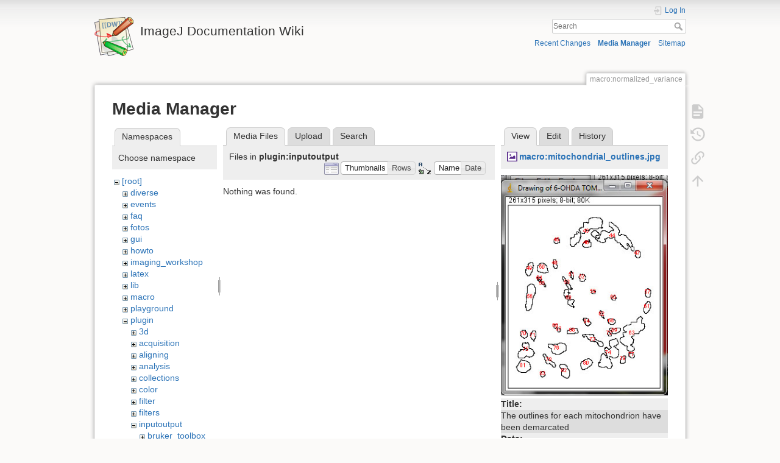

--- FILE ---
content_type: text/html; charset=utf-8
request_url: https://imagejdocu.list.lu/macro/normalized_variance?ns=plugin%2Finputoutput&tab_files=files&do=media&tab_details=view&image=macro%3Amitochondrial_outlines.jpg
body_size: 5196
content:
<!DOCTYPE html>
<html lang="en" dir="ltr" class="no-js">
<head>
    <meta charset="utf-8" />
    <title>Normalized Variance [ImageJ Documentation Wiki]</title>
    <script>(function(H){H.className=H.className.replace(/\bno-js\b/,'js')})(document.documentElement)</script>
    <meta name="generator" content="DokuWiki"/>
<meta name="theme-color" content="#008800"/>
<meta name="robots" content="noindex,nofollow"/>
<link rel="search" type="application/opensearchdescription+xml" href="/lib/exe/opensearch.php" title="ImageJ Documentation Wiki"/>
<link rel="start" href="/"/>
<link rel="contents" href="/macro/normalized_variance?do=index" title="Sitemap"/>
<link rel="manifest" href="/lib/exe/manifest.php"/>
<link rel="alternate" type="application/rss+xml" title="Recent Changes" href="/feed.php"/>
<link rel="alternate" type="application/rss+xml" title="Current namespace" href="/feed.php?mode=list&amp;ns=macro"/>
<link rel="alternate" type="text/html" title="Plain HTML" href="/_export/xhtml/macro/normalized_variance"/>
<link rel="alternate" type="text/plain" title="Wiki Markup" href="/_export/raw/macro/normalized_variance"/>
<link rel="stylesheet" href="/lib/exe/css.php?t=dokuwiki&amp;tseed=fcc95ff344f905b60f9d47ec3855b2b2"/>
<!--[if gte IE 9]><!-->
<script >/*<![CDATA[*/var NS='macro';var JSINFO = {"update_version":"54.1","id":"macro:normalized_variance","namespace":"macro","ACT":"media","useHeadingNavigation":1,"useHeadingContent":1};
/*!]]>*/</script>
<script src="/lib/exe/jquery.php?tseed=f0349b609f9b91a485af8fd8ecd4aea4" defer="defer">/*<![CDATA[*/
/*!]]>*/</script>
<script src="/lib/exe/js.php?t=dokuwiki&amp;tseed=fcc95ff344f905b60f9d47ec3855b2b2" defer="defer">/*<![CDATA[*/
/*!]]>*/</script>
<!--<![endif]-->
    <meta name="viewport" content="width=device-width,initial-scale=1" />
    <link rel="shortcut icon" href="/lib/tpl/dokuwiki/images/favicon.ico" />
<link rel="apple-touch-icon" href="/lib/tpl/dokuwiki/images/apple-touch-icon.png" />
    </head>

<body>
    <div id="dokuwiki__site"><div id="dokuwiki__top" class="site dokuwiki mode_media tpl_dokuwiki     hasSidebar">

        
<!-- ********** HEADER ********** -->
<header id="dokuwiki__header"><div class="pad group">

    
    <div class="headings group">
        <ul class="a11y skip">
            <li><a href="#dokuwiki__content">skip to content</a></li>
        </ul>

        <h1 class="logo"><a href="/start"  accesskey="h" title="Home [h]"><img src="/lib/tpl/dokuwiki/images/logo.png" width="64" height="64" alt="" /> <span>ImageJ Documentation Wiki</span></a></h1>
            </div>

    <div class="tools group">
        <!-- USER TOOLS -->
                    <div id="dokuwiki__usertools">
                <h3 class="a11y">User Tools</h3>
                <ul>
                    <li class="action login"><a href="/macro/normalized_variance?do=login&amp;sectok=" title="Log In" rel="nofollow"><span>Log In</span><svg xmlns="http://www.w3.org/2000/svg" width="24" height="24" viewBox="0 0 24 24"><path d="M10 17.25V14H3v-4h7V6.75L15.25 12 10 17.25M8 2h9a2 2 0 0 1 2 2v16a2 2 0 0 1-2 2H8a2 2 0 0 1-2-2v-4h2v4h9V4H8v4H6V4a2 2 0 0 1 2-2z"/></svg></a></li>                </ul>
            </div>
        
        <!-- SITE TOOLS -->
        <div id="dokuwiki__sitetools">
            <h3 class="a11y">Site Tools</h3>
            <form action="/start" method="get" role="search" class="search doku_form" id="dw__search" accept-charset="utf-8"><input type="hidden" name="do" value="search" /><input type="hidden" name="id" value="macro:normalized_variance" /><div class="no"><input name="q" type="text" class="edit" title="[F]" accesskey="f" placeholder="Search" autocomplete="on" id="qsearch__in" value="" /><button value="1" type="submit" title="Search">Search</button><div id="qsearch__out" class="ajax_qsearch JSpopup"></div></div></form>            <div class="mobileTools">
                <form action="/doku.php" method="get" accept-charset="utf-8"><div class="no"><input type="hidden" name="id" value="macro:normalized_variance" /><select name="do" class="edit quickselect" title="Tools"><option value="">Tools</option><optgroup label="Page Tools"><option value="">Show page</option><option value="revisions">Old revisions</option><option value="backlink">Backlinks</option></optgroup><optgroup label="Site Tools"><option value="recent">Recent Changes</option><option value="media">Media Manager</option><option value="index">Sitemap</option></optgroup><optgroup label="User Tools"><option value="login">Log In</option></optgroup></select><button type="submit">&gt;</button></div></form>            </div>
            <ul>
                <li class="action recent"><a href="/macro/normalized_variance?do=recent" title="Recent Changes [r]" rel="nofollow" accesskey="r">Recent Changes</a></li><li class="action media"><a href="/macro/normalized_variance?do=media&amp;ns=macro" title="Media Manager" rel="nofollow">Media Manager</a></li><li class="action index"><a href="/macro/normalized_variance?do=index" title="Sitemap [x]" rel="nofollow" accesskey="x">Sitemap</a></li>            </ul>
        </div>

    </div>

    <!-- BREADCRUMBS -->
    
    <hr class="a11y" />
</div></header><!-- /header -->

        <div class="wrapper group">

            
            <!-- ********** CONTENT ********** -->
            <main id="dokuwiki__content"><div class="pad group">
                
                <div class="pageId"><span>macro:normalized_variance</span></div>

                <div class="page group">
                                                            <!-- wikipage start -->
                    <div id="mediamanager__page">
<h1>Media Manager</h1>
<div class="panel namespaces">
<h2>Namespaces</h2>
<div class="panelHeader">Choose namespace</div>
<div class="panelContent" id="media__tree">

<ul class="idx">
<li class="media level0 open"><img src="/lib/images/minus.gif" alt="−" /><div class="li"><a href="/macro/normalized_variance?ns=&amp;tab_files=files&amp;do=media&amp;tab_details=view&amp;image=macro%3Amitochondrial_outlines.jpg" class="idx_dir">[root]</a></div>
<ul class="idx">
<li class="media level1 closed"><img src="/lib/images/plus.gif" alt="+" /><div class="li"><a href="/macro/normalized_variance?ns=diverse&amp;tab_files=files&amp;do=media&amp;tab_details=view&amp;image=macro%3Amitochondrial_outlines.jpg" class="idx_dir">diverse</a></div></li>
<li class="media level1 closed"><img src="/lib/images/plus.gif" alt="+" /><div class="li"><a href="/macro/normalized_variance?ns=events&amp;tab_files=files&amp;do=media&amp;tab_details=view&amp;image=macro%3Amitochondrial_outlines.jpg" class="idx_dir">events</a></div></li>
<li class="media level1 closed"><img src="/lib/images/plus.gif" alt="+" /><div class="li"><a href="/macro/normalized_variance?ns=faq&amp;tab_files=files&amp;do=media&amp;tab_details=view&amp;image=macro%3Amitochondrial_outlines.jpg" class="idx_dir">faq</a></div></li>
<li class="media level1 closed"><img src="/lib/images/plus.gif" alt="+" /><div class="li"><a href="/macro/normalized_variance?ns=fotos&amp;tab_files=files&amp;do=media&amp;tab_details=view&amp;image=macro%3Amitochondrial_outlines.jpg" class="idx_dir">fotos</a></div></li>
<li class="media level1 closed"><img src="/lib/images/plus.gif" alt="+" /><div class="li"><a href="/macro/normalized_variance?ns=gui&amp;tab_files=files&amp;do=media&amp;tab_details=view&amp;image=macro%3Amitochondrial_outlines.jpg" class="idx_dir">gui</a></div></li>
<li class="media level1 closed"><img src="/lib/images/plus.gif" alt="+" /><div class="li"><a href="/macro/normalized_variance?ns=howto&amp;tab_files=files&amp;do=media&amp;tab_details=view&amp;image=macro%3Amitochondrial_outlines.jpg" class="idx_dir">howto</a></div></li>
<li class="media level1 closed"><img src="/lib/images/plus.gif" alt="+" /><div class="li"><a href="/macro/normalized_variance?ns=imaging_workshop&amp;tab_files=files&amp;do=media&amp;tab_details=view&amp;image=macro%3Amitochondrial_outlines.jpg" class="idx_dir">imaging_workshop</a></div></li>
<li class="media level1 closed"><img src="/lib/images/plus.gif" alt="+" /><div class="li"><a href="/macro/normalized_variance?ns=latex&amp;tab_files=files&amp;do=media&amp;tab_details=view&amp;image=macro%3Amitochondrial_outlines.jpg" class="idx_dir">latex</a></div></li>
<li class="media level1 closed"><img src="/lib/images/plus.gif" alt="+" /><div class="li"><a href="/macro/normalized_variance?ns=lib&amp;tab_files=files&amp;do=media&amp;tab_details=view&amp;image=macro%3Amitochondrial_outlines.jpg" class="idx_dir">lib</a></div></li>
<li class="media level1 closed"><img src="/lib/images/plus.gif" alt="+" /><div class="li"><a href="/macro/normalized_variance?ns=macro&amp;tab_files=files&amp;do=media&amp;tab_details=view&amp;image=macro%3Amitochondrial_outlines.jpg" class="idx_dir">macro</a></div></li>
<li class="media level1 closed"><img src="/lib/images/plus.gif" alt="+" /><div class="li"><a href="/macro/normalized_variance?ns=playground&amp;tab_files=files&amp;do=media&amp;tab_details=view&amp;image=macro%3Amitochondrial_outlines.jpg" class="idx_dir">playground</a></div></li>
<li class="media level1 open"><img src="/lib/images/minus.gif" alt="−" /><div class="li"><a href="/macro/normalized_variance?ns=plugin&amp;tab_files=files&amp;do=media&amp;tab_details=view&amp;image=macro%3Amitochondrial_outlines.jpg" class="idx_dir">plugin</a></div>
<ul class="idx">
<li class="media level2 closed"><img src="/lib/images/plus.gif" alt="+" /><div class="li"><a href="/macro/normalized_variance?ns=plugin%2F3d&amp;tab_files=files&amp;do=media&amp;tab_details=view&amp;image=macro%3Amitochondrial_outlines.jpg" class="idx_dir">3d</a></div></li>
<li class="media level2 closed"><img src="/lib/images/plus.gif" alt="+" /><div class="li"><a href="/macro/normalized_variance?ns=plugin%2Facquisition&amp;tab_files=files&amp;do=media&amp;tab_details=view&amp;image=macro%3Amitochondrial_outlines.jpg" class="idx_dir">acquisition</a></div></li>
<li class="media level2 closed"><img src="/lib/images/plus.gif" alt="+" /><div class="li"><a href="/macro/normalized_variance?ns=plugin%2Faligning&amp;tab_files=files&amp;do=media&amp;tab_details=view&amp;image=macro%3Amitochondrial_outlines.jpg" class="idx_dir">aligning</a></div></li>
<li class="media level2 closed"><img src="/lib/images/plus.gif" alt="+" /><div class="li"><a href="/macro/normalized_variance?ns=plugin%2Fanalysis&amp;tab_files=files&amp;do=media&amp;tab_details=view&amp;image=macro%3Amitochondrial_outlines.jpg" class="idx_dir">analysis</a></div></li>
<li class="media level2 closed"><img src="/lib/images/plus.gif" alt="+" /><div class="li"><a href="/macro/normalized_variance?ns=plugin%2Fcollections&amp;tab_files=files&amp;do=media&amp;tab_details=view&amp;image=macro%3Amitochondrial_outlines.jpg" class="idx_dir">collections</a></div></li>
<li class="media level2 closed"><img src="/lib/images/plus.gif" alt="+" /><div class="li"><a href="/macro/normalized_variance?ns=plugin%2Fcolor&amp;tab_files=files&amp;do=media&amp;tab_details=view&amp;image=macro%3Amitochondrial_outlines.jpg" class="idx_dir">color</a></div></li>
<li class="media level2 closed"><img src="/lib/images/plus.gif" alt="+" /><div class="li"><a href="/macro/normalized_variance?ns=plugin%2Ffilter&amp;tab_files=files&amp;do=media&amp;tab_details=view&amp;image=macro%3Amitochondrial_outlines.jpg" class="idx_dir">filter</a></div></li>
<li class="media level2 closed"><img src="/lib/images/plus.gif" alt="+" /><div class="li"><a href="/macro/normalized_variance?ns=plugin%2Ffilters&amp;tab_files=files&amp;do=media&amp;tab_details=view&amp;image=macro%3Amitochondrial_outlines.jpg" class="idx_dir">filters</a></div></li>
<li class="media level2 open"><img src="/lib/images/minus.gif" alt="−" /><div class="li"><a href="/macro/normalized_variance?ns=plugin%2Finputoutput&amp;tab_files=files&amp;do=media&amp;tab_details=view&amp;image=macro%3Amitochondrial_outlines.jpg" class="idx_dir">inputoutput</a></div>
<ul class="idx">
<li class="media level3 closed"><img src="/lib/images/plus.gif" alt="+" /><div class="li"><a href="/macro/normalized_variance?ns=plugin%2Finputoutput%2Fbruker_toolbox&amp;tab_files=files&amp;do=media&amp;tab_details=view&amp;image=macro%3Amitochondrial_outlines.jpg" class="idx_dir">bruker_toolbox</a></div></li>
<li class="media level3 closed"><img src="/lib/images/plus.gif" alt="+" /><div class="li"><a href="/macro/normalized_variance?ns=plugin%2Finputoutput%2Fdemo_plugin&amp;tab_files=files&amp;do=media&amp;tab_details=view&amp;image=macro%3Amitochondrial_outlines.jpg" class="idx_dir">demo_plugin</a></div></li>
<li class="media level3 closed"><img src="/lib/images/plus.gif" alt="+" /><div class="li"><a href="/macro/normalized_variance?ns=plugin%2Finputoutput%2Fdicom_open&amp;tab_files=files&amp;do=media&amp;tab_details=view&amp;image=macro%3Amitochondrial_outlines.jpg" class="idx_dir">dicom_open</a></div></li>
<li class="media level3 closed"><img src="/lib/images/plus.gif" alt="+" /><div class="li"><a href="/macro/normalized_variance?ns=plugin%2Finputoutput%2Flsmtoolbox&amp;tab_files=files&amp;do=media&amp;tab_details=view&amp;image=macro%3Amitochondrial_outlines.jpg" class="idx_dir">lsmtoolbox</a></div></li>
<li class="media level3 closed"><img src="/lib/images/plus.gif" alt="+" /><div class="li"><a href="/macro/normalized_variance?ns=plugin%2Finputoutput%2Flsm_reader&amp;tab_files=files&amp;do=media&amp;tab_details=view&amp;image=macro%3Amitochondrial_outlines.jpg" class="idx_dir">lsm_reader</a></div></li>
<li class="media level3 closed"><img src="/lib/images/plus.gif" alt="+" /><div class="li"><a href="/macro/normalized_variance?ns=plugin%2Finputoutput%2Fnd_stacks_builder&amp;tab_files=files&amp;do=media&amp;tab_details=view&amp;image=macro%3Amitochondrial_outlines.jpg" class="idx_dir">nd_stacks_builder</a></div></li>
<li class="media level3 closed"><img src="/lib/images/plus.gif" alt="+" /><div class="li"><a href="/macro/normalized_variance?ns=plugin%2Finputoutput%2Fpgm_16_bit_export&amp;tab_files=files&amp;do=media&amp;tab_details=view&amp;image=macro%3Amitochondrial_outlines.jpg" class="idx_dir">pgm_16_bit_export</a></div></li>
<li class="media level3 closed"><img src="/lib/images/plus.gif" alt="+" /><div class="li"><a href="/macro/normalized_variance?ns=plugin%2Finputoutput%2Fpicoquant_.pt3_image_reader&amp;tab_files=files&amp;do=media&amp;tab_details=view&amp;image=macro%3Amitochondrial_outlines.jpg" class="idx_dir">picoquant_.pt3_image_reader</a></div></li>
<li class="media level3 closed"><img src="/lib/images/plus.gif" alt="+" /><div class="li"><a href="/macro/normalized_variance?ns=plugin%2Finputoutput%2Fthe_tudor_dicom_toolkit&amp;tab_files=files&amp;do=media&amp;tab_details=view&amp;image=macro%3Amitochondrial_outlines.jpg" class="idx_dir">the_tudor_dicom_toolkit</a></div></li>
</ul>
</li>
<li class="media level2 closed"><img src="/lib/images/plus.gif" alt="+" /><div class="li"><a href="/macro/normalized_variance?ns=plugin%2Fmoll&amp;tab_files=files&amp;do=media&amp;tab_details=view&amp;image=macro%3Amitochondrial_outlines.jpg" class="idx_dir">moll</a></div></li>
<li class="media level2 closed"><img src="/lib/images/plus.gif" alt="+" /><div class="li"><a href="/macro/normalized_variance?ns=plugin%2Fmorphology&amp;tab_files=files&amp;do=media&amp;tab_details=view&amp;image=macro%3Amitochondrial_outlines.jpg" class="idx_dir">morphology</a></div></li>
<li class="media level2 closed"><img src="/lib/images/plus.gif" alt="+" /><div class="li"><a href="/macro/normalized_variance?ns=plugin%2Fsegmentation&amp;tab_files=files&amp;do=media&amp;tab_details=view&amp;image=macro%3Amitochondrial_outlines.jpg" class="idx_dir">segmentation</a></div></li>
<li class="media level2 closed"><img src="/lib/images/plus.gif" alt="+" /><div class="li"><a href="/macro/normalized_variance?ns=plugin%2Fstack&amp;tab_files=files&amp;do=media&amp;tab_details=view&amp;image=macro%3Amitochondrial_outlines.jpg" class="idx_dir">stack</a></div></li>
<li class="media level2 closed"><img src="/lib/images/plus.gif" alt="+" /><div class="li"><a href="/macro/normalized_variance?ns=plugin%2Fstacks&amp;tab_files=files&amp;do=media&amp;tab_details=view&amp;image=macro%3Amitochondrial_outlines.jpg" class="idx_dir">stacks</a></div></li>
<li class="media level2 closed"><img src="/lib/images/plus.gif" alt="+" /><div class="li"><a href="/macro/normalized_variance?ns=plugin%2Fthe_tudor_dicom_toolkit&amp;tab_files=files&amp;do=media&amp;tab_details=view&amp;image=macro%3Amitochondrial_outlines.jpg" class="idx_dir">the_tudor_dicom_toolkit</a></div></li>
<li class="media level2 closed"><img src="/lib/images/plus.gif" alt="+" /><div class="li"><a href="/macro/normalized_variance?ns=plugin%2Futilities&amp;tab_files=files&amp;do=media&amp;tab_details=view&amp;image=macro%3Amitochondrial_outlines.jpg" class="idx_dir">utilities</a></div></li>
</ul>
</li>
<li class="media level1 closed"><img src="/lib/images/plus.gif" alt="+" /><div class="li"><a href="/macro/normalized_variance?ns=texit&amp;tab_files=files&amp;do=media&amp;tab_details=view&amp;image=macro%3Amitochondrial_outlines.jpg" class="idx_dir">texit</a></div></li>
<li class="media level1 closed"><img src="/lib/images/plus.gif" alt="+" /><div class="li"><a href="/macro/normalized_variance?ns=tutorial&amp;tab_files=files&amp;do=media&amp;tab_details=view&amp;image=macro%3Amitochondrial_outlines.jpg" class="idx_dir">tutorial</a></div></li>
<li class="media level1 closed"><img src="/lib/images/plus.gif" alt="+" /><div class="li"><a href="/macro/normalized_variance?ns=users&amp;tab_files=files&amp;do=media&amp;tab_details=view&amp;image=macro%3Amitochondrial_outlines.jpg" class="idx_dir">users</a></div></li>
<li class="media level1 closed"><img src="/lib/images/plus.gif" alt="+" /><div class="li"><a href="/macro/normalized_variance?ns=video&amp;tab_files=files&amp;do=media&amp;tab_details=view&amp;image=macro%3Amitochondrial_outlines.jpg" class="idx_dir">video</a></div></li>
<li class="media level1 closed"><img src="/lib/images/plus.gif" alt="+" /><div class="li"><a href="/macro/normalized_variance?ns=wiki&amp;tab_files=files&amp;do=media&amp;tab_details=view&amp;image=macro%3Amitochondrial_outlines.jpg" class="idx_dir">wiki</a></div></li>
</ul></li>
</ul>
</div>
</div>
<div class="panel filelist">
<h2 class="a11y">Media Files</h2>
<ul class="tabs">
<li><strong>Media Files</strong></li>
<li><a href="/macro/normalized_variance?tab_files=upload&amp;do=media&amp;tab_details=view&amp;image=macro%3Amitochondrial_outlines.jpg&amp;ns=plugin%2Finputoutput">Upload</a></li>
<li><a href="/macro/normalized_variance?tab_files=search&amp;do=media&amp;tab_details=view&amp;image=macro%3Amitochondrial_outlines.jpg&amp;ns=plugin%2Finputoutput">Search</a></li>
</ul>
<div class="panelHeader">
<h3>Files in <strong>plugin:inputoutput</strong></h3>
<form method="get" action="/macro/normalized_variance" class="options doku_form" accept-charset="utf-8"><input type="hidden" name="sectok" value="" /><input type="hidden" name="do" value="media" /><input type="hidden" name="tab_files" value="files" /><input type="hidden" name="tab_details" value="view" /><input type="hidden" name="image" value="macro:mitochondrial_outlines.jpg" /><input type="hidden" name="ns" value="plugin/inputoutput" /><div class="no"><ul>
<li class="listType"><label for="listType__thumbs" class="thumbs">
<input name="list_dwmedia" type="radio" value="thumbs" id="listType__thumbs" class="thumbs" checked="checked" />
<span>Thumbnails</span>
</label><label for="listType__rows" class="rows">
<input name="list_dwmedia" type="radio" value="rows" id="listType__rows" class="rows" />
<span>Rows</span>
</label></li>
<li class="sortBy"><label for="sortBy__name" class="name">
<input name="sort_dwmedia" type="radio" value="name" id="sortBy__name" class="name" checked="checked" />
<span>Name</span>
</label><label for="sortBy__date" class="date">
<input name="sort_dwmedia" type="radio" value="date" id="sortBy__date" class="date" />
<span>Date</span>
</label></li>
<li><button value="1" type="submit">Apply</button></li>
</ul>
</div></form></div>
<div class="panelContent">
<div class="nothing">Nothing was found.</div>
</div>
</div>
<div class="panel file">
<h2 class="a11y">File</h2>
<ul class="tabs">
<li><strong>View</strong></li>
<li><a href="/macro/normalized_variance?tab_details=edit&amp;do=media&amp;tab_files=files&amp;image=macro%3Amitochondrial_outlines.jpg&amp;ns=plugin%2Finputoutput">Edit</a></li>
<li><a href="/macro/normalized_variance?tab_details=history&amp;do=media&amp;tab_files=files&amp;image=macro%3Amitochondrial_outlines.jpg&amp;ns=plugin%2Finputoutput">History</a></li>
</ul>
<div class="panelHeader"><h3><strong><a href="/_media/macro/mitochondrial_outlines.jpg" class="select mediafile mf_jpg" title="View original file">macro:mitochondrial_outlines.jpg</a></strong></h3></div>
<div class="panelContent">
<div class="image"><a href="/_media/macro/mitochondrial_outlines.jpg?t=1555067865&amp;w=288&amp;h=381&amp;tok=f93d1f" target="_blank" title="View original file"><img src="/_media/macro/mitochondrial_outlines.jpg?t=1555067865&amp;w=288&amp;h=381&amp;tok=f93d1f" alt="" style="max-width: 288px;" /></a></div><ul class="actions"></ul><dl>
<dt>Title:</dt><dd>The outlines for each mitochondrion have been demarcated</dd>
<dt>Date:</dt><dd>2014/08/21 22:11</dd>
<dt>Filename:</dt><dd>mitochondrial_outlines.jpg</dd>
<dt>Format:</dt><dd>JPEG</dd>
<dt>Size:</dt><dd>59KB</dd>
<dt>Width:</dt><dd>288</dd>
<dt>Height:</dt><dd>381</dd>
</dl>
<dl>
<dt>References for:</dt><dd>Nothing was found.</dd></dl>
</div>
</div>
</div>

                    <!-- wikipage stop -->
                                    </div>

                <div class="docInfo"><bdi>macro/normalized_variance.txt</bdi> · Last modified: 2019/04/12 13:13 by <bdi>127.0.0.1</bdi></div>

                
                <hr class="a11y" />
            </div></main><!-- /content -->

            <!-- PAGE ACTIONS -->
            <nav id="dokuwiki__pagetools" aria-labelledby="dokuwiki__pagetools__heading">
                <h3 class="a11y" id="dokuwiki__pagetools__heading">Page Tools</h3>
                <div class="tools">
                    <ul>
                        <li class="show"><a href="/macro/normalized_variance?do=" title="Show page [v]" rel="nofollow" accesskey="v"><span>Show page</span><svg xmlns="http://www.w3.org/2000/svg" width="24" height="24" viewBox="0 0 24 24"><path d="M13 9h5.5L13 3.5V9M6 2h8l6 6v12a2 2 0 0 1-2 2H6a2 2 0 0 1-2-2V4c0-1.11.89-2 2-2m9 16v-2H6v2h9m3-4v-2H6v2h12z"/></svg></a></li><li class="revs"><a href="/macro/normalized_variance?do=revisions" title="Old revisions [o]" rel="nofollow" accesskey="o"><span>Old revisions</span><svg xmlns="http://www.w3.org/2000/svg" width="24" height="24" viewBox="0 0 24 24"><path d="M11 7v5.11l4.71 2.79.79-1.28-4-2.37V7m0-5C8.97 2 5.91 3.92 4.27 6.77L2 4.5V11h6.5L5.75 8.25C6.96 5.73 9.5 4 12.5 4a7.5 7.5 0 0 1 7.5 7.5 7.5 7.5 0 0 1-7.5 7.5c-3.27 0-6.03-2.09-7.06-5h-2.1c1.1 4.03 4.77 7 9.16 7 5.24 0 9.5-4.25 9.5-9.5A9.5 9.5 0 0 0 12.5 2z"/></svg></a></li><li class="backlink"><a href="/macro/normalized_variance?do=backlink" title="Backlinks" rel="nofollow"><span>Backlinks</span><svg xmlns="http://www.w3.org/2000/svg" width="24" height="24" viewBox="0 0 24 24"><path d="M10.59 13.41c.41.39.41 1.03 0 1.42-.39.39-1.03.39-1.42 0a5.003 5.003 0 0 1 0-7.07l3.54-3.54a5.003 5.003 0 0 1 7.07 0 5.003 5.003 0 0 1 0 7.07l-1.49 1.49c.01-.82-.12-1.64-.4-2.42l.47-.48a2.982 2.982 0 0 0 0-4.24 2.982 2.982 0 0 0-4.24 0l-3.53 3.53a2.982 2.982 0 0 0 0 4.24m2.82-4.24c.39-.39 1.03-.39 1.42 0a5.003 5.003 0 0 1 0 7.07l-3.54 3.54a5.003 5.003 0 0 1-7.07 0 5.003 5.003 0 0 1 0-7.07l1.49-1.49c-.01.82.12 1.64.4 2.43l-.47.47a2.982 2.982 0 0 0 0 4.24 2.982 2.982 0 0 0 4.24 0l3.53-3.53a2.982 2.982 0 0 0 0-4.24.973.973 0 0 1 0-1.42z"/></svg></a></li><li class="top"><a href="#dokuwiki__top" title="Back to top [t]" rel="nofollow" accesskey="t"><span>Back to top</span><svg xmlns="http://www.w3.org/2000/svg" width="24" height="24" viewBox="0 0 24 24"><path d="M13 20h-2V8l-5.5 5.5-1.42-1.42L12 4.16l7.92 7.92-1.42 1.42L13 8v12z"/></svg></a></li>                    </ul>
                </div>
            </nav>
        </div><!-- /wrapper -->

        
<!-- ********** FOOTER ********** -->
<footer id="dokuwiki__footer"><div class="pad">
    
    <div class="buttons">
                <a href="https://www.dokuwiki.org/donate" title="Donate" ><img
            src="/lib/tpl/dokuwiki/images/button-donate.gif" width="80" height="15" alt="Donate" /></a>
        <a href="https://php.net" title="Powered by PHP" ><img
            src="/lib/tpl/dokuwiki/images/button-php.gif" width="80" height="15" alt="Powered by PHP" /></a>
        <a href="//validator.w3.org/check/referer" title="Valid HTML5" ><img
            src="/lib/tpl/dokuwiki/images/button-html5.png" width="80" height="15" alt="Valid HTML5" /></a>
        <a href="//jigsaw.w3.org/css-validator/check/referer?profile=css3" title="Valid CSS" ><img
            src="/lib/tpl/dokuwiki/images/button-css.png" width="80" height="15" alt="Valid CSS" /></a>
        <a href="https://dokuwiki.org/" title="Driven by DokuWiki" ><img
            src="/lib/tpl/dokuwiki/images/button-dw.png" width="80" height="15"
            alt="Driven by DokuWiki" /></a>
    </div>

    </div></footer><!-- /footer -->
    </div></div><!-- /site -->

    <div class="no"><img src="/lib/exe/taskrunner.php?id=macro%3Anormalized_variance&amp;1768851729" width="2" height="1" alt="" /></div>
    <div id="screen__mode" class="no"></div></body>
</html>
